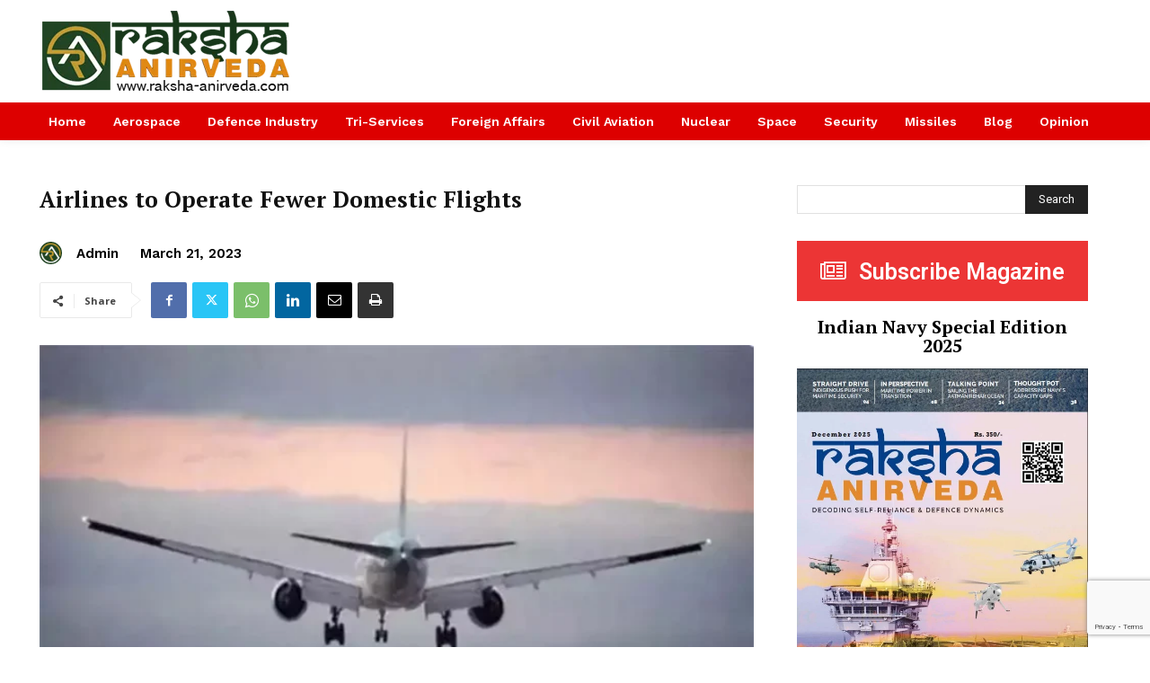

--- FILE ---
content_type: text/html; charset=utf-8
request_url: https://www.google.com/recaptcha/api2/anchor?ar=1&k=6LfmYbYUAAAAAMUPS3Jzs5AMKtAlM5kzMAcL4iZs&co=aHR0cHM6Ly9yYWtzaGEtYW5pcnZlZGEuY29tOjQ0Mw..&hl=en&v=PoyoqOPhxBO7pBk68S4YbpHZ&size=invisible&anchor-ms=20000&execute-ms=30000&cb=k9q4ugdqjha3
body_size: 48884
content:
<!DOCTYPE HTML><html dir="ltr" lang="en"><head><meta http-equiv="Content-Type" content="text/html; charset=UTF-8">
<meta http-equiv="X-UA-Compatible" content="IE=edge">
<title>reCAPTCHA</title>
<style type="text/css">
/* cyrillic-ext */
@font-face {
  font-family: 'Roboto';
  font-style: normal;
  font-weight: 400;
  font-stretch: 100%;
  src: url(//fonts.gstatic.com/s/roboto/v48/KFO7CnqEu92Fr1ME7kSn66aGLdTylUAMa3GUBHMdazTgWw.woff2) format('woff2');
  unicode-range: U+0460-052F, U+1C80-1C8A, U+20B4, U+2DE0-2DFF, U+A640-A69F, U+FE2E-FE2F;
}
/* cyrillic */
@font-face {
  font-family: 'Roboto';
  font-style: normal;
  font-weight: 400;
  font-stretch: 100%;
  src: url(//fonts.gstatic.com/s/roboto/v48/KFO7CnqEu92Fr1ME7kSn66aGLdTylUAMa3iUBHMdazTgWw.woff2) format('woff2');
  unicode-range: U+0301, U+0400-045F, U+0490-0491, U+04B0-04B1, U+2116;
}
/* greek-ext */
@font-face {
  font-family: 'Roboto';
  font-style: normal;
  font-weight: 400;
  font-stretch: 100%;
  src: url(//fonts.gstatic.com/s/roboto/v48/KFO7CnqEu92Fr1ME7kSn66aGLdTylUAMa3CUBHMdazTgWw.woff2) format('woff2');
  unicode-range: U+1F00-1FFF;
}
/* greek */
@font-face {
  font-family: 'Roboto';
  font-style: normal;
  font-weight: 400;
  font-stretch: 100%;
  src: url(//fonts.gstatic.com/s/roboto/v48/KFO7CnqEu92Fr1ME7kSn66aGLdTylUAMa3-UBHMdazTgWw.woff2) format('woff2');
  unicode-range: U+0370-0377, U+037A-037F, U+0384-038A, U+038C, U+038E-03A1, U+03A3-03FF;
}
/* math */
@font-face {
  font-family: 'Roboto';
  font-style: normal;
  font-weight: 400;
  font-stretch: 100%;
  src: url(//fonts.gstatic.com/s/roboto/v48/KFO7CnqEu92Fr1ME7kSn66aGLdTylUAMawCUBHMdazTgWw.woff2) format('woff2');
  unicode-range: U+0302-0303, U+0305, U+0307-0308, U+0310, U+0312, U+0315, U+031A, U+0326-0327, U+032C, U+032F-0330, U+0332-0333, U+0338, U+033A, U+0346, U+034D, U+0391-03A1, U+03A3-03A9, U+03B1-03C9, U+03D1, U+03D5-03D6, U+03F0-03F1, U+03F4-03F5, U+2016-2017, U+2034-2038, U+203C, U+2040, U+2043, U+2047, U+2050, U+2057, U+205F, U+2070-2071, U+2074-208E, U+2090-209C, U+20D0-20DC, U+20E1, U+20E5-20EF, U+2100-2112, U+2114-2115, U+2117-2121, U+2123-214F, U+2190, U+2192, U+2194-21AE, U+21B0-21E5, U+21F1-21F2, U+21F4-2211, U+2213-2214, U+2216-22FF, U+2308-230B, U+2310, U+2319, U+231C-2321, U+2336-237A, U+237C, U+2395, U+239B-23B7, U+23D0, U+23DC-23E1, U+2474-2475, U+25AF, U+25B3, U+25B7, U+25BD, U+25C1, U+25CA, U+25CC, U+25FB, U+266D-266F, U+27C0-27FF, U+2900-2AFF, U+2B0E-2B11, U+2B30-2B4C, U+2BFE, U+3030, U+FF5B, U+FF5D, U+1D400-1D7FF, U+1EE00-1EEFF;
}
/* symbols */
@font-face {
  font-family: 'Roboto';
  font-style: normal;
  font-weight: 400;
  font-stretch: 100%;
  src: url(//fonts.gstatic.com/s/roboto/v48/KFO7CnqEu92Fr1ME7kSn66aGLdTylUAMaxKUBHMdazTgWw.woff2) format('woff2');
  unicode-range: U+0001-000C, U+000E-001F, U+007F-009F, U+20DD-20E0, U+20E2-20E4, U+2150-218F, U+2190, U+2192, U+2194-2199, U+21AF, U+21E6-21F0, U+21F3, U+2218-2219, U+2299, U+22C4-22C6, U+2300-243F, U+2440-244A, U+2460-24FF, U+25A0-27BF, U+2800-28FF, U+2921-2922, U+2981, U+29BF, U+29EB, U+2B00-2BFF, U+4DC0-4DFF, U+FFF9-FFFB, U+10140-1018E, U+10190-1019C, U+101A0, U+101D0-101FD, U+102E0-102FB, U+10E60-10E7E, U+1D2C0-1D2D3, U+1D2E0-1D37F, U+1F000-1F0FF, U+1F100-1F1AD, U+1F1E6-1F1FF, U+1F30D-1F30F, U+1F315, U+1F31C, U+1F31E, U+1F320-1F32C, U+1F336, U+1F378, U+1F37D, U+1F382, U+1F393-1F39F, U+1F3A7-1F3A8, U+1F3AC-1F3AF, U+1F3C2, U+1F3C4-1F3C6, U+1F3CA-1F3CE, U+1F3D4-1F3E0, U+1F3ED, U+1F3F1-1F3F3, U+1F3F5-1F3F7, U+1F408, U+1F415, U+1F41F, U+1F426, U+1F43F, U+1F441-1F442, U+1F444, U+1F446-1F449, U+1F44C-1F44E, U+1F453, U+1F46A, U+1F47D, U+1F4A3, U+1F4B0, U+1F4B3, U+1F4B9, U+1F4BB, U+1F4BF, U+1F4C8-1F4CB, U+1F4D6, U+1F4DA, U+1F4DF, U+1F4E3-1F4E6, U+1F4EA-1F4ED, U+1F4F7, U+1F4F9-1F4FB, U+1F4FD-1F4FE, U+1F503, U+1F507-1F50B, U+1F50D, U+1F512-1F513, U+1F53E-1F54A, U+1F54F-1F5FA, U+1F610, U+1F650-1F67F, U+1F687, U+1F68D, U+1F691, U+1F694, U+1F698, U+1F6AD, U+1F6B2, U+1F6B9-1F6BA, U+1F6BC, U+1F6C6-1F6CF, U+1F6D3-1F6D7, U+1F6E0-1F6EA, U+1F6F0-1F6F3, U+1F6F7-1F6FC, U+1F700-1F7FF, U+1F800-1F80B, U+1F810-1F847, U+1F850-1F859, U+1F860-1F887, U+1F890-1F8AD, U+1F8B0-1F8BB, U+1F8C0-1F8C1, U+1F900-1F90B, U+1F93B, U+1F946, U+1F984, U+1F996, U+1F9E9, U+1FA00-1FA6F, U+1FA70-1FA7C, U+1FA80-1FA89, U+1FA8F-1FAC6, U+1FACE-1FADC, U+1FADF-1FAE9, U+1FAF0-1FAF8, U+1FB00-1FBFF;
}
/* vietnamese */
@font-face {
  font-family: 'Roboto';
  font-style: normal;
  font-weight: 400;
  font-stretch: 100%;
  src: url(//fonts.gstatic.com/s/roboto/v48/KFO7CnqEu92Fr1ME7kSn66aGLdTylUAMa3OUBHMdazTgWw.woff2) format('woff2');
  unicode-range: U+0102-0103, U+0110-0111, U+0128-0129, U+0168-0169, U+01A0-01A1, U+01AF-01B0, U+0300-0301, U+0303-0304, U+0308-0309, U+0323, U+0329, U+1EA0-1EF9, U+20AB;
}
/* latin-ext */
@font-face {
  font-family: 'Roboto';
  font-style: normal;
  font-weight: 400;
  font-stretch: 100%;
  src: url(//fonts.gstatic.com/s/roboto/v48/KFO7CnqEu92Fr1ME7kSn66aGLdTylUAMa3KUBHMdazTgWw.woff2) format('woff2');
  unicode-range: U+0100-02BA, U+02BD-02C5, U+02C7-02CC, U+02CE-02D7, U+02DD-02FF, U+0304, U+0308, U+0329, U+1D00-1DBF, U+1E00-1E9F, U+1EF2-1EFF, U+2020, U+20A0-20AB, U+20AD-20C0, U+2113, U+2C60-2C7F, U+A720-A7FF;
}
/* latin */
@font-face {
  font-family: 'Roboto';
  font-style: normal;
  font-weight: 400;
  font-stretch: 100%;
  src: url(//fonts.gstatic.com/s/roboto/v48/KFO7CnqEu92Fr1ME7kSn66aGLdTylUAMa3yUBHMdazQ.woff2) format('woff2');
  unicode-range: U+0000-00FF, U+0131, U+0152-0153, U+02BB-02BC, U+02C6, U+02DA, U+02DC, U+0304, U+0308, U+0329, U+2000-206F, U+20AC, U+2122, U+2191, U+2193, U+2212, U+2215, U+FEFF, U+FFFD;
}
/* cyrillic-ext */
@font-face {
  font-family: 'Roboto';
  font-style: normal;
  font-weight: 500;
  font-stretch: 100%;
  src: url(//fonts.gstatic.com/s/roboto/v48/KFO7CnqEu92Fr1ME7kSn66aGLdTylUAMa3GUBHMdazTgWw.woff2) format('woff2');
  unicode-range: U+0460-052F, U+1C80-1C8A, U+20B4, U+2DE0-2DFF, U+A640-A69F, U+FE2E-FE2F;
}
/* cyrillic */
@font-face {
  font-family: 'Roboto';
  font-style: normal;
  font-weight: 500;
  font-stretch: 100%;
  src: url(//fonts.gstatic.com/s/roboto/v48/KFO7CnqEu92Fr1ME7kSn66aGLdTylUAMa3iUBHMdazTgWw.woff2) format('woff2');
  unicode-range: U+0301, U+0400-045F, U+0490-0491, U+04B0-04B1, U+2116;
}
/* greek-ext */
@font-face {
  font-family: 'Roboto';
  font-style: normal;
  font-weight: 500;
  font-stretch: 100%;
  src: url(//fonts.gstatic.com/s/roboto/v48/KFO7CnqEu92Fr1ME7kSn66aGLdTylUAMa3CUBHMdazTgWw.woff2) format('woff2');
  unicode-range: U+1F00-1FFF;
}
/* greek */
@font-face {
  font-family: 'Roboto';
  font-style: normal;
  font-weight: 500;
  font-stretch: 100%;
  src: url(//fonts.gstatic.com/s/roboto/v48/KFO7CnqEu92Fr1ME7kSn66aGLdTylUAMa3-UBHMdazTgWw.woff2) format('woff2');
  unicode-range: U+0370-0377, U+037A-037F, U+0384-038A, U+038C, U+038E-03A1, U+03A3-03FF;
}
/* math */
@font-face {
  font-family: 'Roboto';
  font-style: normal;
  font-weight: 500;
  font-stretch: 100%;
  src: url(//fonts.gstatic.com/s/roboto/v48/KFO7CnqEu92Fr1ME7kSn66aGLdTylUAMawCUBHMdazTgWw.woff2) format('woff2');
  unicode-range: U+0302-0303, U+0305, U+0307-0308, U+0310, U+0312, U+0315, U+031A, U+0326-0327, U+032C, U+032F-0330, U+0332-0333, U+0338, U+033A, U+0346, U+034D, U+0391-03A1, U+03A3-03A9, U+03B1-03C9, U+03D1, U+03D5-03D6, U+03F0-03F1, U+03F4-03F5, U+2016-2017, U+2034-2038, U+203C, U+2040, U+2043, U+2047, U+2050, U+2057, U+205F, U+2070-2071, U+2074-208E, U+2090-209C, U+20D0-20DC, U+20E1, U+20E5-20EF, U+2100-2112, U+2114-2115, U+2117-2121, U+2123-214F, U+2190, U+2192, U+2194-21AE, U+21B0-21E5, U+21F1-21F2, U+21F4-2211, U+2213-2214, U+2216-22FF, U+2308-230B, U+2310, U+2319, U+231C-2321, U+2336-237A, U+237C, U+2395, U+239B-23B7, U+23D0, U+23DC-23E1, U+2474-2475, U+25AF, U+25B3, U+25B7, U+25BD, U+25C1, U+25CA, U+25CC, U+25FB, U+266D-266F, U+27C0-27FF, U+2900-2AFF, U+2B0E-2B11, U+2B30-2B4C, U+2BFE, U+3030, U+FF5B, U+FF5D, U+1D400-1D7FF, U+1EE00-1EEFF;
}
/* symbols */
@font-face {
  font-family: 'Roboto';
  font-style: normal;
  font-weight: 500;
  font-stretch: 100%;
  src: url(//fonts.gstatic.com/s/roboto/v48/KFO7CnqEu92Fr1ME7kSn66aGLdTylUAMaxKUBHMdazTgWw.woff2) format('woff2');
  unicode-range: U+0001-000C, U+000E-001F, U+007F-009F, U+20DD-20E0, U+20E2-20E4, U+2150-218F, U+2190, U+2192, U+2194-2199, U+21AF, U+21E6-21F0, U+21F3, U+2218-2219, U+2299, U+22C4-22C6, U+2300-243F, U+2440-244A, U+2460-24FF, U+25A0-27BF, U+2800-28FF, U+2921-2922, U+2981, U+29BF, U+29EB, U+2B00-2BFF, U+4DC0-4DFF, U+FFF9-FFFB, U+10140-1018E, U+10190-1019C, U+101A0, U+101D0-101FD, U+102E0-102FB, U+10E60-10E7E, U+1D2C0-1D2D3, U+1D2E0-1D37F, U+1F000-1F0FF, U+1F100-1F1AD, U+1F1E6-1F1FF, U+1F30D-1F30F, U+1F315, U+1F31C, U+1F31E, U+1F320-1F32C, U+1F336, U+1F378, U+1F37D, U+1F382, U+1F393-1F39F, U+1F3A7-1F3A8, U+1F3AC-1F3AF, U+1F3C2, U+1F3C4-1F3C6, U+1F3CA-1F3CE, U+1F3D4-1F3E0, U+1F3ED, U+1F3F1-1F3F3, U+1F3F5-1F3F7, U+1F408, U+1F415, U+1F41F, U+1F426, U+1F43F, U+1F441-1F442, U+1F444, U+1F446-1F449, U+1F44C-1F44E, U+1F453, U+1F46A, U+1F47D, U+1F4A3, U+1F4B0, U+1F4B3, U+1F4B9, U+1F4BB, U+1F4BF, U+1F4C8-1F4CB, U+1F4D6, U+1F4DA, U+1F4DF, U+1F4E3-1F4E6, U+1F4EA-1F4ED, U+1F4F7, U+1F4F9-1F4FB, U+1F4FD-1F4FE, U+1F503, U+1F507-1F50B, U+1F50D, U+1F512-1F513, U+1F53E-1F54A, U+1F54F-1F5FA, U+1F610, U+1F650-1F67F, U+1F687, U+1F68D, U+1F691, U+1F694, U+1F698, U+1F6AD, U+1F6B2, U+1F6B9-1F6BA, U+1F6BC, U+1F6C6-1F6CF, U+1F6D3-1F6D7, U+1F6E0-1F6EA, U+1F6F0-1F6F3, U+1F6F7-1F6FC, U+1F700-1F7FF, U+1F800-1F80B, U+1F810-1F847, U+1F850-1F859, U+1F860-1F887, U+1F890-1F8AD, U+1F8B0-1F8BB, U+1F8C0-1F8C1, U+1F900-1F90B, U+1F93B, U+1F946, U+1F984, U+1F996, U+1F9E9, U+1FA00-1FA6F, U+1FA70-1FA7C, U+1FA80-1FA89, U+1FA8F-1FAC6, U+1FACE-1FADC, U+1FADF-1FAE9, U+1FAF0-1FAF8, U+1FB00-1FBFF;
}
/* vietnamese */
@font-face {
  font-family: 'Roboto';
  font-style: normal;
  font-weight: 500;
  font-stretch: 100%;
  src: url(//fonts.gstatic.com/s/roboto/v48/KFO7CnqEu92Fr1ME7kSn66aGLdTylUAMa3OUBHMdazTgWw.woff2) format('woff2');
  unicode-range: U+0102-0103, U+0110-0111, U+0128-0129, U+0168-0169, U+01A0-01A1, U+01AF-01B0, U+0300-0301, U+0303-0304, U+0308-0309, U+0323, U+0329, U+1EA0-1EF9, U+20AB;
}
/* latin-ext */
@font-face {
  font-family: 'Roboto';
  font-style: normal;
  font-weight: 500;
  font-stretch: 100%;
  src: url(//fonts.gstatic.com/s/roboto/v48/KFO7CnqEu92Fr1ME7kSn66aGLdTylUAMa3KUBHMdazTgWw.woff2) format('woff2');
  unicode-range: U+0100-02BA, U+02BD-02C5, U+02C7-02CC, U+02CE-02D7, U+02DD-02FF, U+0304, U+0308, U+0329, U+1D00-1DBF, U+1E00-1E9F, U+1EF2-1EFF, U+2020, U+20A0-20AB, U+20AD-20C0, U+2113, U+2C60-2C7F, U+A720-A7FF;
}
/* latin */
@font-face {
  font-family: 'Roboto';
  font-style: normal;
  font-weight: 500;
  font-stretch: 100%;
  src: url(//fonts.gstatic.com/s/roboto/v48/KFO7CnqEu92Fr1ME7kSn66aGLdTylUAMa3yUBHMdazQ.woff2) format('woff2');
  unicode-range: U+0000-00FF, U+0131, U+0152-0153, U+02BB-02BC, U+02C6, U+02DA, U+02DC, U+0304, U+0308, U+0329, U+2000-206F, U+20AC, U+2122, U+2191, U+2193, U+2212, U+2215, U+FEFF, U+FFFD;
}
/* cyrillic-ext */
@font-face {
  font-family: 'Roboto';
  font-style: normal;
  font-weight: 900;
  font-stretch: 100%;
  src: url(//fonts.gstatic.com/s/roboto/v48/KFO7CnqEu92Fr1ME7kSn66aGLdTylUAMa3GUBHMdazTgWw.woff2) format('woff2');
  unicode-range: U+0460-052F, U+1C80-1C8A, U+20B4, U+2DE0-2DFF, U+A640-A69F, U+FE2E-FE2F;
}
/* cyrillic */
@font-face {
  font-family: 'Roboto';
  font-style: normal;
  font-weight: 900;
  font-stretch: 100%;
  src: url(//fonts.gstatic.com/s/roboto/v48/KFO7CnqEu92Fr1ME7kSn66aGLdTylUAMa3iUBHMdazTgWw.woff2) format('woff2');
  unicode-range: U+0301, U+0400-045F, U+0490-0491, U+04B0-04B1, U+2116;
}
/* greek-ext */
@font-face {
  font-family: 'Roboto';
  font-style: normal;
  font-weight: 900;
  font-stretch: 100%;
  src: url(//fonts.gstatic.com/s/roboto/v48/KFO7CnqEu92Fr1ME7kSn66aGLdTylUAMa3CUBHMdazTgWw.woff2) format('woff2');
  unicode-range: U+1F00-1FFF;
}
/* greek */
@font-face {
  font-family: 'Roboto';
  font-style: normal;
  font-weight: 900;
  font-stretch: 100%;
  src: url(//fonts.gstatic.com/s/roboto/v48/KFO7CnqEu92Fr1ME7kSn66aGLdTylUAMa3-UBHMdazTgWw.woff2) format('woff2');
  unicode-range: U+0370-0377, U+037A-037F, U+0384-038A, U+038C, U+038E-03A1, U+03A3-03FF;
}
/* math */
@font-face {
  font-family: 'Roboto';
  font-style: normal;
  font-weight: 900;
  font-stretch: 100%;
  src: url(//fonts.gstatic.com/s/roboto/v48/KFO7CnqEu92Fr1ME7kSn66aGLdTylUAMawCUBHMdazTgWw.woff2) format('woff2');
  unicode-range: U+0302-0303, U+0305, U+0307-0308, U+0310, U+0312, U+0315, U+031A, U+0326-0327, U+032C, U+032F-0330, U+0332-0333, U+0338, U+033A, U+0346, U+034D, U+0391-03A1, U+03A3-03A9, U+03B1-03C9, U+03D1, U+03D5-03D6, U+03F0-03F1, U+03F4-03F5, U+2016-2017, U+2034-2038, U+203C, U+2040, U+2043, U+2047, U+2050, U+2057, U+205F, U+2070-2071, U+2074-208E, U+2090-209C, U+20D0-20DC, U+20E1, U+20E5-20EF, U+2100-2112, U+2114-2115, U+2117-2121, U+2123-214F, U+2190, U+2192, U+2194-21AE, U+21B0-21E5, U+21F1-21F2, U+21F4-2211, U+2213-2214, U+2216-22FF, U+2308-230B, U+2310, U+2319, U+231C-2321, U+2336-237A, U+237C, U+2395, U+239B-23B7, U+23D0, U+23DC-23E1, U+2474-2475, U+25AF, U+25B3, U+25B7, U+25BD, U+25C1, U+25CA, U+25CC, U+25FB, U+266D-266F, U+27C0-27FF, U+2900-2AFF, U+2B0E-2B11, U+2B30-2B4C, U+2BFE, U+3030, U+FF5B, U+FF5D, U+1D400-1D7FF, U+1EE00-1EEFF;
}
/* symbols */
@font-face {
  font-family: 'Roboto';
  font-style: normal;
  font-weight: 900;
  font-stretch: 100%;
  src: url(//fonts.gstatic.com/s/roboto/v48/KFO7CnqEu92Fr1ME7kSn66aGLdTylUAMaxKUBHMdazTgWw.woff2) format('woff2');
  unicode-range: U+0001-000C, U+000E-001F, U+007F-009F, U+20DD-20E0, U+20E2-20E4, U+2150-218F, U+2190, U+2192, U+2194-2199, U+21AF, U+21E6-21F0, U+21F3, U+2218-2219, U+2299, U+22C4-22C6, U+2300-243F, U+2440-244A, U+2460-24FF, U+25A0-27BF, U+2800-28FF, U+2921-2922, U+2981, U+29BF, U+29EB, U+2B00-2BFF, U+4DC0-4DFF, U+FFF9-FFFB, U+10140-1018E, U+10190-1019C, U+101A0, U+101D0-101FD, U+102E0-102FB, U+10E60-10E7E, U+1D2C0-1D2D3, U+1D2E0-1D37F, U+1F000-1F0FF, U+1F100-1F1AD, U+1F1E6-1F1FF, U+1F30D-1F30F, U+1F315, U+1F31C, U+1F31E, U+1F320-1F32C, U+1F336, U+1F378, U+1F37D, U+1F382, U+1F393-1F39F, U+1F3A7-1F3A8, U+1F3AC-1F3AF, U+1F3C2, U+1F3C4-1F3C6, U+1F3CA-1F3CE, U+1F3D4-1F3E0, U+1F3ED, U+1F3F1-1F3F3, U+1F3F5-1F3F7, U+1F408, U+1F415, U+1F41F, U+1F426, U+1F43F, U+1F441-1F442, U+1F444, U+1F446-1F449, U+1F44C-1F44E, U+1F453, U+1F46A, U+1F47D, U+1F4A3, U+1F4B0, U+1F4B3, U+1F4B9, U+1F4BB, U+1F4BF, U+1F4C8-1F4CB, U+1F4D6, U+1F4DA, U+1F4DF, U+1F4E3-1F4E6, U+1F4EA-1F4ED, U+1F4F7, U+1F4F9-1F4FB, U+1F4FD-1F4FE, U+1F503, U+1F507-1F50B, U+1F50D, U+1F512-1F513, U+1F53E-1F54A, U+1F54F-1F5FA, U+1F610, U+1F650-1F67F, U+1F687, U+1F68D, U+1F691, U+1F694, U+1F698, U+1F6AD, U+1F6B2, U+1F6B9-1F6BA, U+1F6BC, U+1F6C6-1F6CF, U+1F6D3-1F6D7, U+1F6E0-1F6EA, U+1F6F0-1F6F3, U+1F6F7-1F6FC, U+1F700-1F7FF, U+1F800-1F80B, U+1F810-1F847, U+1F850-1F859, U+1F860-1F887, U+1F890-1F8AD, U+1F8B0-1F8BB, U+1F8C0-1F8C1, U+1F900-1F90B, U+1F93B, U+1F946, U+1F984, U+1F996, U+1F9E9, U+1FA00-1FA6F, U+1FA70-1FA7C, U+1FA80-1FA89, U+1FA8F-1FAC6, U+1FACE-1FADC, U+1FADF-1FAE9, U+1FAF0-1FAF8, U+1FB00-1FBFF;
}
/* vietnamese */
@font-face {
  font-family: 'Roboto';
  font-style: normal;
  font-weight: 900;
  font-stretch: 100%;
  src: url(//fonts.gstatic.com/s/roboto/v48/KFO7CnqEu92Fr1ME7kSn66aGLdTylUAMa3OUBHMdazTgWw.woff2) format('woff2');
  unicode-range: U+0102-0103, U+0110-0111, U+0128-0129, U+0168-0169, U+01A0-01A1, U+01AF-01B0, U+0300-0301, U+0303-0304, U+0308-0309, U+0323, U+0329, U+1EA0-1EF9, U+20AB;
}
/* latin-ext */
@font-face {
  font-family: 'Roboto';
  font-style: normal;
  font-weight: 900;
  font-stretch: 100%;
  src: url(//fonts.gstatic.com/s/roboto/v48/KFO7CnqEu92Fr1ME7kSn66aGLdTylUAMa3KUBHMdazTgWw.woff2) format('woff2');
  unicode-range: U+0100-02BA, U+02BD-02C5, U+02C7-02CC, U+02CE-02D7, U+02DD-02FF, U+0304, U+0308, U+0329, U+1D00-1DBF, U+1E00-1E9F, U+1EF2-1EFF, U+2020, U+20A0-20AB, U+20AD-20C0, U+2113, U+2C60-2C7F, U+A720-A7FF;
}
/* latin */
@font-face {
  font-family: 'Roboto';
  font-style: normal;
  font-weight: 900;
  font-stretch: 100%;
  src: url(//fonts.gstatic.com/s/roboto/v48/KFO7CnqEu92Fr1ME7kSn66aGLdTylUAMa3yUBHMdazQ.woff2) format('woff2');
  unicode-range: U+0000-00FF, U+0131, U+0152-0153, U+02BB-02BC, U+02C6, U+02DA, U+02DC, U+0304, U+0308, U+0329, U+2000-206F, U+20AC, U+2122, U+2191, U+2193, U+2212, U+2215, U+FEFF, U+FFFD;
}

</style>
<link rel="stylesheet" type="text/css" href="https://www.gstatic.com/recaptcha/releases/PoyoqOPhxBO7pBk68S4YbpHZ/styles__ltr.css">
<script nonce="g2MWml_dh9NRrA3iRFxJuw" type="text/javascript">window['__recaptcha_api'] = 'https://www.google.com/recaptcha/api2/';</script>
<script type="text/javascript" src="https://www.gstatic.com/recaptcha/releases/PoyoqOPhxBO7pBk68S4YbpHZ/recaptcha__en.js" nonce="g2MWml_dh9NRrA3iRFxJuw">
      
    </script></head>
<body><div id="rc-anchor-alert" class="rc-anchor-alert"></div>
<input type="hidden" id="recaptcha-token" value="[base64]">
<script type="text/javascript" nonce="g2MWml_dh9NRrA3iRFxJuw">
      recaptcha.anchor.Main.init("[\x22ainput\x22,[\x22bgdata\x22,\x22\x22,\[base64]/[base64]/bmV3IFpbdF0obVswXSk6Sz09Mj9uZXcgWlt0XShtWzBdLG1bMV0pOks9PTM/bmV3IFpbdF0obVswXSxtWzFdLG1bMl0pOks9PTQ/[base64]/[base64]/[base64]/[base64]/[base64]/[base64]/[base64]/[base64]/[base64]/[base64]/[base64]/[base64]/[base64]/[base64]\\u003d\\u003d\x22,\[base64]\\u003d\\u003d\x22,\x22fl5tEwxoGUcvw5PChy8bw7LDj2/DpsOGwp8Sw63CpW4fKy3DuE8zF1PDiAsPw4oPDxnCpcOdwr3CjyxYw5Jlw6DDl8KiwqnCt3HCkcOIwroPwoDCj8O9aMKXEA0Aw7MxBcKzX8K/Xi54SsKkwp/ClT3Dmlpxw5pRI8Kmw63Dn8OSw5hDWMOnw5/Ck0LCnn8EQ2Qjw4tnAkbCvsK9w7FpCChIWksdwptHw4wAAcKRDC9Vwpwow7tifBDDvMOxwpV/w4TDjnpOXsOrWW1/SsOsw7/DvsOuG8KdGcOzecKaw60bNlxOwoJAC3HCnSjCl8Khw64Nwo0qwqseIU7CpsKrZxYzwpvDmsKCwokTwr3DjsOHw5tXbQ4dw5gCw5LClMKXasOBwp5bccK8w59bOcOIw7xgLj3CpW/Cuy7CosK4S8O5w7LDqyx2w64Xw40+wrF4w61Mw75mwqUHwpHCuwDCghrCigDCjmdIwotxYcKwwoJkFihdERISw5NtwpUPwrHCn0ZqcsK0fsK0Q8OXw5rDsWRPMMOiwrvCtsKZw7DCi8K9w6rDuWFQwrgVDgbCtcK/[base64]/ChmllYsKNwqHCtcOjETpgCMOsw75Ywp3CnsKZBV7Cu3rCqsKgw6FTw5jDn8KJYcKtIQ/DvMO8DEPCr8OLwq/[base64]/A0clwozDhsO5FsOpZjwsw5HCu2/CsHhCKcKTbylDwrzCk8Kbw67Do0RrwpE9wrbDrHTCoTHCscOCwqTCuR1MdcKAw7/CvibCpjEKw4l7wrnDu8OMID9Gw6g8wobCqcOuw45MDEDDqMOJLsOPEcKdNXQUdSo6CcOCwqwYKivDksKYdcKzUMKAwo7DlcO8woJLHcKqEMKUJ2dnTsKkGMKJAMKKw7U/KcOXwpLDucO1I33DoGTDrMKxCsKAwpYyw4DDrsOQw5zCvMKMCWnDjMO3AG3DqcKQw7LCocK2YFTCmsKDf8K5woUowpfCqcKHeQTCoU1OUsKvwrbCiDrClUt1TlTDj8O8S2XCjirClsOlE3MKDVXDjSrCocKmVS7Dm3zDhcOWcsO/[base64]/[base64]/CmgjDsALCkCtFw7Ybw7TDmsOlwrvDncOVQsKLw57DpcOLwpfDjX5USjnCu8KlSsOjwrxQUVBcw55hI2HDpsOrw5bDlsO+JnLCphTDpHfCoMOewqguXg/Dt8Ovw4p1w7bDoWYWAsKNw6EwLzXDkVBrwpnChsOtIsKiRcK/[base64]/ccOuBBR4ScOoVynCoD4qwo18YMKic2TCkW3CgsKxGsO9w4PCqmXDqA3Dghh1GsOUw4vCpWkDRBnCvMO3LcKDw48xw6tjw5nCtsKPNlQ+CU9YHMKkeMOgCsOGScOEUhN8Njs3wqJaIsOZQcKVfsKjwp3DncKwwqIiwofChUthw546wobCi8Obe8ORThs/woTCsxUCZxIYYwIOw4ZAZMOaw6vDshHDoX3CnWoNKcOpBcKBw4LDv8KxcDzDpMK4fCbDp8O/GsOtDgA9F8OTwpfDoMKVwpzCoDrDn8OEEsONw4bCtMKubcKsHMKywq9yHHUUw6jCoF/CqcOvHU7Dj3LChmcVw6LDjS5DAsOewpXChUvCiDxOw6UZwozCiWvCswzDuGnDrMKQK8OKw4xMVcOIOVfDicO9w4vDrlQbBcOSwqLDg1/Cj39iYcKDSl7DgcKUNirCvDLDmMKSOsOIwolHPw3CtBbCpBkBw6TDrUDCksOGwoIRNxZBXCRoDRsRFMOew5UfU0PDpcOow63DrMOjw6/[base64]/KH8AwrZnUcKjXsOZNWBrH8OLDxnDqnnCjzgGHCMff8Kcw73Dr2Msw7sqJnAuwoVXTVvCviXCscOXUnNxRMOtWsOtwq0/wqLCucKJd0BKwp/Cmg1GwpAYH8OaeDchawh5AcKuw4bDuMOPwoTCkMO/w4Zbwp1UQRXDpsK+eEXCjSkfwrxhUcKAworCn8Kfw5jDs8KvwpIKwq5cw4fDpMKqdMK6wrrDnQ9XWk7DncOlw5pUwopkwrY9wpnCjhMqYSFFA2JNZcO/[base64]/CvXzDg2s9IXhVTcK/[base64]/DuMOyAGDDjV/DvcOKa8Kgw6JxwqDCrcKbwoBcw4tYej0Qw5bCk8OXPsKWw41dw5DDiHfClUrCncOow7PDgMONeMKewro2wp3CncOFwqZrwrHDpQTDojPCqEZIwrHCjEzCiDwodMKIR8K/[base64]/DnjPDmk9iwrYpacO7wrIWw6ByR2vCn8KMCcK4wrLClQnCjx5Cw6/Ct3XCukvDucOzw4bCtxwoUUvDrcO1wqN2wrh8LMK4bBbCsMKsw7fDnQ0mXWzDucOlwq0vOFnCh8Ocwotlw5LDtcOWelp7fMK8w5FpwoPDg8OlP8KBw7rCpcOJw7dFUk9rwrrCkA7CpsKawrHCrcKDFsOKwo3Cki1xwprCg3Mewr/CvVUqw6spwprDh1kQwpw8w7vCosOoVxLDo0jCogXCiAtHwqDDjEjCvQHCtHjDpMOvw4vCqAUMNcO4w4zCmAlOw7XDozXCmn7CqMKUWsOYUU/[base64]/DiVLDpWURMVVhwpHDrVPDnSnCrsKVAVHDnsK5QyDDvcKDEG5YKjoyWXxAfhHDphZXwr9YwpYKHsOAd8K0wqLDijtrHsOxQkfCkcKqwo7CpMOswpDDscOmw4rDkyLCr8KmDsKxwoNmw6nDnGXDumXDhWldw7sQSsKmT2jDqsOyw4RXWcO4A3jCllJEw5/DtMOodcKDwrp9CsOcwrIBcMOsw69hFcKmGMOpRDZcw5HDuzzDqcKTc8KHw6TDv8OJwoZIwp7CrWDCj8Kzw4HDg3fCpcKKwo9nwpvDgwxhwr91OlbCoMKQwqPDvHA3P8OAHcO1CgAnOEbDgcOGwr/Cu8KNw69lwqHCgMKJVgIlwrPClHvCgcKDw6p8K8KiwpXDnsKgNyLDi8KCUzbCrz8gwqvDjH4DwpFwwp9xw4kYw4fCnMKXFcKDw7pwNBE8fcO/[base64]/DgcK8JnUjwqAgw5ANw5TDlndZw4/Dp8KDwrUkRcOowq3DrUUbwoJmFWbCtHZcw4RIHUBcUXrCvARBAxlQwpJxwrBPw6DCg8Ogw5LDp1fDmBFbw4rCsUxkfTDCtsO+fz0xw5diHy7Do8Kgw5XDql/[base64]/[base64]/CnE4/woQ+w7F+wqXCosOXw41DCFFyenRxDUDCpTvCuMOgw7M4w7hPWsKbwqRlRmMEw7EDw4LDmcKzwpdrAlrDisKtA8OvMcKjw7zCrMKsGFnDhX4wNsK5JMOJwoDCglopMAR4GMOje8OzAMKKwqd0wqnDlMKpCSXDmsKnwphIw5Y/[base64]/CRvDiMOYZcOVIMO9w73Dt8K/[base64]/csOkwoXDmmEDNiXCtsKXw7jCn8KuJDd7TDgWXcKhwo/ChcKGwqPDgFLDoBDCmcKCw4vDnQs0HsOqOMOIVHQITsOgwqYgw4EWTXfDmsOLRiFPHMK4wrDClCVvw61LO384GV3CsmLChsO/w4jDp8K3MwjDisKIw5PDh8K3EQxFNhnCssOLdAfCgQQWwrJew6xASGjDlMOCw6h8MkFGBMKvw7htLsOrwplHaFgmGzTDhAQsccOVw7ZEwqLCvyTCoMORw486SsKYYSV8aW5/wr3DnMOzBcKVw4PDg2RmD2zDnFkYwrYzw7rCsV8dSxZow5zDt3o+KHcdMcKgBsOxw4lmw6zCgz/Co0RDw4rDrw0Fw7PDgjkiO8OxwoV8wpTCnsOGwp3CtsORM8Oww5TCjFsFwo5Hw6A8AMKdLcKBwp01a8OCwoU4wpIMRcOOw5AhGDbCjMKKwrQqwpgSQ8KgPcO0wp7CiMO+YSNlVA/CuxjCuwrCjMK8fsOBwpDCrMODNFEYWT/CjgQUJ2Z/PMKyw74awpU/Q0w0GMOEw5wwBsO1w4xuXMOmwoMsw6vDnXzCuDprSMKHwpDDpsOjwpLDicOYwr3DnMOBw67DnMK/[base64]/[base64]/CvAPDmcKSEcKdKVcjTllROlnCqsKXw4kMwpd6GC08w7nCjcK6w4/Dt8Kuw7HCpwMAH8OgEQbDpghrw53CvcOfVsKHwpPDohTCi8KpwoFjW8KdwonDsMO7QRUNd8Ksw6zCvncqSG5Jw67Dp8K+w4oQfz/ClcO1w5TCvsKVwqDChDNZw5how6zDuBDCqcK7QH0SeXclw7UeIMKHw5RwZWnDo8KLw5nDrVE+LMKaJ8Kdw5l+w6h2WcOLF0TCmBgtZcOow7oPwosRYCZ9wroCbA7Ct2nDpsOBw4NBKMO6cl/DhsKxw5XDuR3Cu8O8w7rDuMOuAcOdAkfCpsKPwqfCgj8pSnjDs0zDriDDscKaZlhRccKmMsObHHc7JB8qw7FZRVTCnkxfCH5fA8OzRinCvcKEwoLDjAhHDcOfYzTCvhbDtMOpImR5wqRrO1XCrnsVw5/DkAnDq8KkVSXCtMOvw68QPcOzLsOSbGLCjhYSwqLDoxnChcKdwqnDiMKOFmxNwr1Vw58bK8KGDcOewofCgHlbwrnDiwhLw6bDoEzCoX8NwokFIcOzSsK0w6YYChbDmhoEMcKXLU3ChsK1w65JwopOw5B4woDDkMK1w5fCgx/DuVpBHsO4b39RT3/DlVh5wpjCgQbCgcOGMiMHw7ZnPhtQw4PCh8ONIFbCs30hTcOfCsKyJMKVQsO3wrlNwr3CnQcSMWnDnnLCrHnCnUdtW8K6wptiAMOMGGQAwp/Co8KVFFsPW8OHJ8KPwq7CuT3ClC4EGF4kwrbCtUXDtWzDqGxZCBlow43ClkjDocO2w7sDw7ZRdFd1w7Y8PUVYI8OLw58Xwo8Gw4txw5vDvsORw7TDpQXDmA3DvMKILmN+WHDCssOKwq/CkmzCpyt6VgPDvcOXe8OVw4JjSsKAw5rDosKYDMK1csO7w6wmwoZgw7ZAw6nCkW7Ck0g6V8KSwplSwq8MDHJ1wp0KwofDicKMw4/Dk2ZKf8Kiw63Cl3Ucwr7DrMOUaMORUSbCtC/DiRXCr8KLU2PDqcO8asKCwp5uDgcyd1LDqsO7YGrDjFo7JhddJE7Cj0LDksKoEcK5e8OQd1PDpm3CliLDolNhwrktQsODXcOUwrbCs3AUUH3ChMKVLQx1w5gtwq8mwqRjZQ5yw68+D1LDoS/Cl0UIwqvCtcKkw4Fcw7fDjcKnfGwqDMOCLcKgw7x3YcK8wodTC3gpw4/CuCw5GsObVcKkZ8OawoAQIsKhw5HCvxU6GxlRAsO6BsK1w44NMGrDk1I6dcOGwrPDkHjDmjRlwp3DozjCk8KFw4bDvR4/dCJJGMO6wpkOD8KowqLDt8KCwrfDjx0+w7gtcXpeMcOIwpHCl3IsYcKQw7rClkJEK2LCjR4xX8OlIcKKTxPDpsOKbsO6wrxcwoPDtRHClBQcEAlYN1/DlsOpD2nDhsK/HsKzDmViMcKxwrFKH8KqwrRAw7HDjkDDmsKbZT7CrhTDiQXDp8O3w6goRMOWw7nCrMOSMcKEw4fDt8O3wqtdwr/[base64]/DnlDDrisgcsOiwpEbw6lWw5zCnMOyw5XCoy5vcTnDt8ONZ0ZXW8KGw60bT27CiMOkwqXCkAJXw40DYFs/wpMdw5rCicKKwrQewqbCqsOFwpdPwqESw6IQLWzDpjZPPxJhw6R8QmlvX8OowrnDgVdHTl4RwpfDrMOZAToqOHgJwqfDnMKNw6PCmMOawqkAw6/Dj8OAwqUMe8KIw7zCvcKwwoDCtXonw6vCocKGXsOBPMKrw5TDp8KAUMOqfCsMRRDDtzsuw6wUwqPDjUrDhRDCtMOWw6nDhy3Dr8OKSC7DnC5ow7MKDsOKIXrDpmXCqnBBFsOnCBjCoRFtw73CsgcUw7zCmCHDo0lOw5NGbDR3wpwGwoh2RQjDhGR9XcO/[base64]/cg3CijtDEyLDmEvDtUlMBgMSPVDCvcO+OcOBc8OWw4zCvCLCmsK0HcOGwrx9dMOhZnvDosKjJ09hLsKBKmTDo8O0ezTCjcKnw5/ClMO9J8KLbcKZXHFKHirDucK3OTvCosKFw73DgMOYACPCrSUpC8KRH0LCpMOrw4oVLsKdw4AzFsKcMsKBw57DgsKSwpbCv8Oxw6peQcKGwo4AdhkswpTCucOALRFGVjtpwpAxwpdiZ8KDacK5w5BYJMKawrIDw4hQwqDCh08/w5Fdw4USH3QkwqzCq3p1RMOiwqNHw4QOw6BlWMOew5rDvMKiw5wuW8OaKFHDqivDo8ODwqzDtlDCqmfDpcKNwrrCvxfCuXzDiiDCscOYwo7CtsKeKcKBw6MJBcOMWMOmFMOILcK8w5A2w58Ow6nDt8K1wp09BsKvw7/CoAJgeMKTw49qwpIhwoNkw69masKmIMOOKsOCBykiaTt9TiPDsTTDmsK8D8OPwo9adSQVAMOYwrjDnBHDghxpJ8Khw6/Cv8OAw5jDv8KnAMO+w7TDqSjDp8K6wobDqzUqKMOewqJUwrQFw7hBwpcbwpl1wqNWWANjPMOTG8Kyw6QRV8Krw7nCq8KRw4HCp8KRJcKcHEDDn8KgVQtOD8OhITzDk8KGP8OwPFgjAMOMOCYpwrbDq2Q+asKzwqNww57Cm8OSwq3Ck8Khwp/CkBjCh1vCt8KsJDU8Gy0iwrTDiU7DkR7Dsy3CrsKqw4Mbwpstw4R7dFd9fjbCjVw6wo0Mw7BTw4PDvhbDnTLDk8KEHE1ywqDDtMOAw7zCvQTCsMOldcOGw4IYwr4PXDpUQsK0w6DDtcOZwoHDgcKKBsOdYjHDjxh/wpzCksOmcMKKw4trwqFyYcORw5BeQGLCosOcwpFHdcK1OhLCisKAfAwsWXg0BEzDontZEkLDrcKCKBVuRcOvRcKowrrCjnPDsMOQw4Uyw7TCvTLCjMKBFF7CjcOvY8KxLHXDi0zDiVQxwqZUwol5wp/[base64]/[base64]/DncKnS8OEw588wrh0w47Ck8OESsKXwq9fw5PDssKIV1DDjwl9w5vCl8OvdArCtAPCi8ORacOVJC3DoMKGdsORGD81woA/NcKFTX43wqk2cRAqwqs6wqcRLsKhB8Otw51/SGLCrQfDogEVw6HDmcKIwrIQI8KNw5XDthvDrirCjmBUGsKtw6HCjRrCt8OME8KmOMKdw4w8wqFJKGNYKg3DkcOzVhfDs8OqwqzCpsODPVZtUcOgw5w7wqfDpWVXOFpGwoQxwpQwHlxSMsObw5lzQljCr0HCrQZKwpHDn8Oaw4w/w47DqDR+w4rCnsKrRcOaMGlmd0YKwqvDhjDDnHM5SBPDusOWbMKRw7wOw4ZZOMKzwr/DkBvDjyx4w4sNX8OLQcOtw6rCpHp/woo/VDHDmcKTw5TDmmLDvsOxwr12w60KHmjCi3YSaF3Ci1bCpcKRBsOILsKzwoDCqcOQwrFaC8KTwrd8YW7DpsKENCPCoCIEA2/DjsKaw6fCssOOw71Ww4/[base64]/CrgZ+wqY9e37DnMKgMcOKW8KWwrkHwoDCoz5Hw5fCnsKwf8OGDwHDq8KvwptTWzDCuMKCbm1/wpQod8O8w7knwpHCuCLClk7CqhbDm8OkGsKLwr/DsgzDi8KVwpTDp2RiO8K6PMK/w5nDs2DDm8KFV8K5w7XCj8OqInpTwrzCin7CtjrDrnF/c8OCe2lVCMKzw7/[base64]/VyZcVsOlw74NKwTCh8O9CsOwwqA1ZVXCkCvCn0bCl8KNwpfDnUVPBVMLw7N8LirDvQFgwpsOAMKvw6XDvXPCusOVw4NAwpbCl8K3ZsKCYBbCjMObw7XDo8OOVMOdw5vCl8O+w4Yzwrplwqx3wpjDisOQw5cFw5TDrsKBw6/[base64]/[base64]/CoMKCaMKIw6/DrwUJwpNgwrR1PRXCisKjA8K0wr9fFEZldRtUOsKPLHhATg/DhzxLOipjw47CkQ/CjsOaw7DDocOMw7YhAjfDjMKyw5gIYhfDlcOeGDV/[base64]/CssKEAwvCmsKuw6wHwrnDhD3ClcOAC8OJw6o4YU0zwonDnzBqagPDqAk/[base64]/w6XDvj7Cv8KqOcOuDsO+wrrCuGs3Sw9Ew45SF8KAw5EgWsO2w7PDqmTCugAbw7DDs0ZRw65gKnNsw5HCgsO6H0LDt8OBPcOtbsKJX8Opw4/CrGTDvsKTBMOQKmvDjQTCj8Ogw4bCjwNwEMO8wp5vH3RwIlTCjkZiKcK3w4QFwqwJZGbCtE7Ch2sDwrdDw6/Do8OuwqPCvMO7KBkAwqczQ8OHbHQZVg/DkzgcMgxzw48oa3QSXlJtPn1mIWwcw5seVkDCtcOcCcOxw6bCqFPDpcOiM8O3Z2pEworDucK3bwYCwrYeNMKCw4XDmlDDpcKCUFfDlcK1w7XCscONwpsUwonCo8ONUG0iw7TClGnCkgbCo3suZDsHR1IfwozCpMOBwqc9w6vCq8KcTVfDpMKSQhPCkFDDgm/[base64]/w4TDiMOTDFvCncKha2jDgRnDlMK2ERNrw5wIw4lxw5ldw4TDqDgIw4UhLMOyw6wUwovDlwRDZ8O9wpTDnsOIIcOHdwx/VXMeXzLCjcODfMOxMMOew7g2d8OML8KoVMK4GcOQwozDpAHCnAMpZQzCj8K6cC/[base64]/[base64]/Cr8O9wpR+wo4wRMO1w5DCjEbDhcO9w7nCk8O7w6sYw4YUIhfDpDtfwpJIw5FlJTzCuSlsIcO1dwotXinDg8OPwpHCunnCksO3w6FBF8OuLcO/wqoTwqLCmcOYSsKBwrg3w5E+wotcdkbCvSpuwqhTwow9wqvCqcOuFcO7w4LDg29yw4YDbsOEXm3Cuxtkw7UTHR9aw5LCpEdiQcKnd8KJWMKoCMOXT0HCryjDmcODGMKCACDCh0nDscOrPsO+w79vf8KMZcKdw4PCo8OfwpEWbcO/wqfDpSvDhsOrwrvCisK2O0pobinDvXfDi3glDMKMBy3DqsO1w7AfMj4DwpzCvsKtdS7CimNew6nCkhVgcsK+U8Oqw5Nswq5tV0w+w43CvSbDgMOHW2IoW0ZdJG3Dt8K7UTLCgBDCukUgGsOBw5XCmcKwGRR/[base64]/Dt34WwpZDw47DlsOhwrckwo7CtMKfU8OxXsK9YsKkd2zDk39Vwo3Ct0ttV27CmcOOWkd/LcOHMsKCw4lrZVvDvMK0KcO3dC3Ci3nDkMKVw4DCmE56wrcOwrRyw7/DlgvChMKfORAEwqA8wpPDl8KEwoLDkMOowrxSwpfDjMKPw6/[base64]/DvsOAw7LDpcOBcsKgwo4Nw5JtBMK9w6Qswp7Dpl8DX3giw5J5wqJcIgJ1Q8O9w5zCq8Krw67DgwzDuwYmCMKGd8OAbMO4w7TDl8OBb0rDtm19ZizDrcOQbMKsB15cRsOIJU/[base64]/[base64]/DgsKTFMODPj8EwoxPwpDCpmzCoTVMW8KyGjrCsWsPwr5sMEbDo3jClljClyXDlMO7w6zDo8OHwrXCpnPDrU/[base64]/SMKbQMONP8K5woImwpMow5MsdcOnGMOEGsOTwoTCs8KCwp7CujBvw6PCtG0tG8OGe8KzScKrbsONJTVfW8OiwojDqcOewonDm8K7Q3YMUMOUWzl/[base64]/Dow/CpxLCrXzDhEjCs3RQEMKNa8OHwojDpMK6wp3DhDjDhUrCul3Ct8Kmw505Ck7DmDDCvz3CkMKgIMKtw6VZwo0HZsK9UzZRw6JYTXp5wqDCg8OCK8KnJivDv0HCh8OPwqjCkxJmwrPDrXPDvXgNGgbDo2o6ODfDusOzE8O1wpoXw78/w50CcR1XAE3CqcKYw7fCnEhDw77DvQXDoUrDmsKYw7JLMH8zA8Kaw4XDqcOSccOuw5ATwpEYw5oFB8KPwrV9w5IRwoVENMOqGj1SUcKgw5s+wo7DrcOcwpofw4vDjT3Drx3CosOGDXxjMcOWQ8K2FGc5w5ZQwpNzw74/w60uwo3CkwTCnsOMJMKyw5Bdw5fCnsKSbMKDw4rDjQpiZCXDqxbDncKzLcKvIcOYFxFhw54Dw7DDom8dwqzDsmMWasOZNDXCscOqBMKNR3puS8O2w6Mww5cFw5HDo0bDgTNuw7QnQmnDncO5w57DqcOxwqMbNHkbwrxrw4/DhMOrw7h4wrUfwqbCk3Viw61ow6Bow5Yiw74aw4LCgcKYNEPCk1giwppfdyY9wqXCiMOpHcOrCEnDtsOScMKmw6fCh8OUEcK1wpfCm8Ouw7J2w7gSLMK7wpQMwrMbLFBbdGh/[base64]/DqTRMw7zCkMOJdmsQw6DCusK6woQSw7BBw5YtcsKjwqPCqDTDtVnColpmw6vDinnDksKiwpINwqgwX8OhwqvCk8OLwoBmw4QHwoXDsy7ChT1ieTHCncOpw6DChsK9GcOEw6LDmlLDlMOsSMKsGnA8wo/[base64]/DscORw7vDpnPDg1fDqHbClcK0w7Zuw4Y+IV8TZsK7wrHCsG/Cj8O2wofDuCRgDBUFZ2fDgBZ9w4bDthdgwoJyBFrCn8Ktw4PDmsOnV3zCphLChcK6EMOzHTskwrvDscObwoLCsmoRA8OtdMO7wrXCn0rChifDsFfCqRfCuQtmJMKVPQZ4FC4ewrtMd8O0w5I+bcKPbBIeWmvDmhjCpsKXAyHCrCQxPcKNK0/Dt8OlEGbCr8O5S8OYbiAQw7bCpMOeSzbDvsOeL0TDm29/wp9Bw7tMw4cfwog1w4w9aULCoEPDtsOjXAUJMAPDp8K4wpweDnDCo8OIawXCqRfDm8OOLsK+f8KTB8OHwrZNwqTDvDjCuhHDt0Z/[base64]/[base64]/CpcOSw5HCpUsYK8K8wqbDnyVDLT3Dgj9wwoQ7A8OAewINRkzCsjVpw7tQw4zDiTDDn1MmwoBEIEXCmVDCt8OQwp52aibDjMKyw6/CisOgw5N/c8OgZj3DvMOmBSZFw50MXztRQ8OmIsKVG3vDtjs7HE/Csm9Ww6VYOnrDtMOWBsOBwqvDrUbCi8OKw57CkMK9FR8zwqLCssOqwr1HwpJ3G8KBNMOkbsO2w6B4wq7DqELCrsOEJzjCj2XCjMKjbjfDtsONY8Ktwo/[base64]/DjxALRsOKw7XCqsOzwrg6dMKTMcK3w5VPw7NjHsOawqrDh1LDth/Ck8OxQjLCncK1O8KswqrCkEwUR3jDtAvCkcOrw4haGsOrK8KSwpt/w51NQVDCp8OwE8KqACEJw5fDjlNow7pfFkTCphM6w4ZKwrE/w7suS37CrDTCssOpw5LCqcOfw4bChFbCgsK/wrB/woxUw4kyJsKZe8OoPsKMfjPDl8OWw7LDo1zCvcKtwoFzw6vCtFbCmMKLwqbDj8KDwrfChsOECcKgbsOVUXwGwqQOw7JQA3HCsXLCiTzCg8K8w4NZUcOeWT0PwpcyEMKUES0Yw6DCocKuw6XCgsK0w5YRZcOFwr/DlArDpMKPQ8O2HzHCp8KSUwbCqcKMw4txwr/Ct8OpwqUhNw7CkcKhaB1yw4PCtSIGw53DtTRCblcOw5tdwq5gecOmI1XCrFHDncObwrHCrRwPwqbCmsOQw4bCnMKEe8OvRzHCjMKuwpTCjMOjw6VJwrjCs3sBe29Cw53DpcK0OQYnEMK8w7peU1jCoMOrMl7CgWpywpUNwqJ3w5psNgc/w43DqsKYYmDDsjZvw7nClCtfaMKUw5DCosKnw61hw6VIC8KcN3XCswnDtUM/IMK3wq0cwprDhCh/[base64]/CqsObw7lEQsKvw69Aw7HCkRNHw7dxb1J9FMOqwrMRwqzCicKewpBOT8KBKcO5XMKFHnx4w6AJw4/CksOiw6nCiW7Cpl5ARnw6w67DjRwLw4d4D8KjwoxsVMKSGV1DQk4sD8OjwrTCpXxXIsOTw5FYZsOfXMKWworChyYJw7/[base64]/CvnvCk8KOHMKmw7HDoMKQwqHDn24VwoNXwrPCnsOzB8ObwrvCrzptUQBpUcKBwphLTAsSwpp9R8KWw6rCssOXFQvCl8OjRcKLGcKwH0kKwrTDsMOtclXDlsKlFG7CpMKnScKwwoIIdhvCp8O6wo7CjMKDBcKqw7kkwo1/Kjc4AXJzw73CjcOUS3JDOcOEwo3DhcOGwpw4wqXDllYwD8KQw7k8JDDCrsOuw5nDgXfCpQHDk8KOwqRKGycqw6k2w4/Du8KAw7tjwonDt3EzwrHCgMOwJgREwrlIwrQLw6ouw7xzBMOkwo5XYUFkPhfCkBU/[base64]/IArDlGgwBxLDnMKxTXx6fsKVP2/[base64]/wrzDqcKEw4YswpsOw4zDmMKuSnXDnMKewr1mwog5SsOOTiHCt8OgwrLCocObwqbDp20Mw7/Dmhw/wrxLex3CvMOkJCBYaD84PsKYFMO/EGFPOcKxwqbCp2hvwqwXH0fDlmVcw7vDsSbDm8KANi56w63CgFhcwqHCgRZEfCbDnRXCmQPCrcOWwqXDicOKcGLDulvDisOaXjpOw5TCp35dwqkMEsK2NsOLfRd6wrFmfcKcFDQcwrZ7w5nDgsKpP8OhcxvCpFDCpEjDsUDDncOJw43Dg8KFwqZ+N8KEOyR/bVYFPinCiwXCoQ7ClgjDlVNZMMKWBcOCwrPCpwPCvmfDgcK8GRjDlMKkG8OYwrbDtcOjTMOZA8O1w5olORwmwpfDt3vCkMKdw5zCiD/CllbDiWtow4HCt8OSwoY5J8OSw7XCl2jDtMObAVvDrMKVwp9/QXkATsKmMVVIw6N5WsOhwrbDs8KWD8KVw7bDj8OKwpPCgDQzwpMywoJcw4/CnsOHH1jCsAbDuMKhQRZPwp9Hw5cha8Kic0Qjw4TDvsKbw71UcFs7HMO7GMKQdMK2TAIZw4Raw4N9YcKJQMOHKsKQZMOOw5Yow5fCgsOmwqDCoGoVYcO0w74RwqjCrcOmwrRlw71XEAptZMKswq4iw48lCzTDoiPDmcOTGAzDlMOgw6HCux/[base64]/RyR4OHXDkMOeeMKdHXQwVUvCh8ObP1p6Ek0HwoVTw60HPMOTwoAbw7bDjic2SD3DqcKuw6UFwqgfHQoYw5bDs8K8C8KgCyDCkMOjw7rCv8K9w7vDosK6wovCiQDDucOIw4cjwr/[base64]/w6/DicKJNMOUw6MGw7rCv8KFJMKXUsOqHl9Iw5NXaMOlwqNyw5nCokbCp8KjG8OEwrnCkG7Dqj/[base64]/XFvCjR4Ff8OSw63Diw4lOQfDtzQod8Kqw6jDocKCa8OTw4BZw7Yiw4bChhdlwo56NwoscQVPL8OzIcO+woklwobDhcK0wqBRMcKGwoZwDMObwp0aJzwkwotlw6PCjcO6NMOcwp7DmMO4wqTCu8OxeGcIJibCgxE+KcKXwrbDjC/DrwrDtR7Ck8OPw70wBwnCsGnDkMKJYMOAwpkSw5QKw5zCjsO6woJheBnCih99cSAxworDmsKkE8OUwpTCrXxhwqoIBBTDl8OlAMOFMcK1fcKew7/CmV9aw5jCvMKSwpJgwoLCg0vDssOvXsOow5sowq3CnSDDhl9NbwPClMOYw7NmdWzCtE3DmsKhQGfDtQkWPm/DiSDDmcOqw6xiHxZFBMKqw5/CrTEBwrTCqMOVw5wiwpFCwpUEwqw0GcKHwpXCsMKEw50PTFdea8KQK3/ClcKBUcOvw6Eqw6Y1w49oHUp1wrDCgcOww5/[base64]/Dq8OQw5TCvMKmScO3w58yDARQwrk3BmNwCiMTOcO4PyvDl8K8RCgIwq89w47Dq8K4c8KkNRPDlAUQw6BUCXzCl28uAsOXwqvCkWLClUVLAMO7aQAvwq7Djm4sw4UwVsKUwp7DnMOzLMOfwp/CgHzDkzNHw6dxw4/DksOPwrs5F8KowovCksKBwpMae8O3WMOUdmzCvjrDs8Obw6Y3FsOcHcKdwrYaCcKowonCqAcuw7vDjhDDvRwEOgtbwrcVPsOhw7nDrgrCisKEwojDsFUbQsKAHsKNGmrCpjLCiB9pDCXDug1/[base64]/ScKBasKrJlfChBnCi8K+b3UPRxF8wpE8anJUw7XCmgvCnD/DlSnCgi5GL8OvBFs0w5tewq/DocKVw4jDjMKoThpSwrTDmApXw40qbidUeAXCmE7CviPDrMOfwr8WwoXDn8ORw78dBDF0CcO/wq7CmnXCq2rCjcKHCcKWwoPDlmPCkcK4esKsw45QQTk0S8KYw6NKckzDlcOqA8ODw4rDskpubDDClmQwwoQVwq/DpjbDnmcAwqPDjcOkwpUDwpvCl1M0PMOYZEUhwrt3QcK4ZXvCr8KJZwHDmlwxwqdJfMKpAsOEw6liaMKsewrDoU5ywpYIwpdweCpqWsK9c8K8wp1KXMKiZsOrQgQhw7fDmSLDjsOMwolKFU05QClHw4jDtMO+w7bCsMOJbj/Dmk13bcOLw45eI8OMwrDCn0pywqHCgsORLiBww7Yre8OvdcKAwqZqbWnCqEAfcMO8PFfCnMKjDsOeYlvDrSzDlMOQXFACw7xCw6zDlBjChw7CrS3ClcOJw5LCt8KfI8O/w4VADcOow5Mbwq9wUsOvEwzClgE8wqLDgcKfw7XDt3bCrUnCtj1fMcO0TMKkFUnDocOew48vw4B/[base64]/DhMO0w5NLw7Igw4jCoD4KW8KVwqDDjMK7w4zDnVfCmcKvChc/w5UDacKdw6t5Bm3CvXXDqn5SwrPDkSbDnWLDkMOdHcOzw6ICwqjCgQrDo13DjcO/eCbDqMKzeMKAw5jCmUNHeCzCucKMRAPCu3o5w4/DhcKaazLDl8Odwoo9wpInP8OiGcKqd2zDmV/CijkQw7ZebFTCqcKww4rDm8OPw4bCn8OVw68swrY2wojDosOowrrDhcOIw4cKw63CmhLDnDZ6w5HCq8Kmw7zDnMORwpvDs8KbMkDCgsKaaEsxCMKkdcKiAw3DusKLw7cfwo/CncOJwrfDugZabMKRDMKXworCgcKbYgnCmhVyw7/DmcKHwoXChcKmwpAhw4EgwprDnsOowrXDr8OYDMKBW2PDs8KnB8KdcW3DssKWK3PDjcOvVnHCncKAWsODZMOkwp4qw4cPwptJwpTDujvCuMOMU8KUw53DlwfDnioOC0/[base64]/w7fCm8OYNQ42UcOJNDrDj2vCsSpnDwYKwp5iwqfCgwbDpXHDkFZqwq/ClGbDh3Biw4sUwoDCkAXCj8KYw7ZoVxQTaMOFw6LCp8OJw7PDqsObwpzCukQ6esO4w4dtw43Dr8KyLEtywpDDsE4hR8KLw7/Cu8KYI8O8wqo4dcOTEMO1NGdBwpdYAsOow5HDrgjCoMKTQQERYhYVw7DDmTJ0wqLCtTh+XsKmwo9DTsOtw6bDiEzDmcO5wo/DtVhdA3XDmcO4OgLDuCxEeiDCmcOfw5DDisONwoHDuwPDmMKUdS/CpMKbw4k2w6vDgHFMw7gBHMO4W8K8wqrDq8KtdlxVw7rDmQYURjJ6U8K9w4RJXcOtwq3Ch1zCmxRzV8OBGAXCn8OkwpXDs8KCwrzDp15BWgcxHRx4H8Kww4daQFvDjcKnHMKLSyrCllTCkSTClcOYw57CiCnDk8K/wp3CrsOGPsKUOcKuFBDCsSQTc8Kkw6jDqsKuwoTCgsKnw4N1wo56w57DkcKMd8KVwojCvUnCq8KCZXHDksOnwpo/[base64]/acOMQMOpwocyNsOMwqLCg8O6ZinCix0MwqnCj3QXwoxdw7PDmsKiw7YNAcOSwpnDh2LDlGDDhsKqHF1bW8Oww4XDk8K2Nm4Nw6LCpcKKwpdIFsO6w4/Dm3VPw5TDvyc0wrvDtRwgwqkTTcOlwrogw4I2c8ODOTvClm9BJMKQwpjCocOdw73CqcOrw7BrejDCjMOJwqjCnjdvZcOZw65TXsOHw5wVeMOaw5zChgVZw4FzwqDDiyFbU8OpwqzDoMOeJcOKwoXDssKKLcOvwpTCsXJLUTFfViTChsKow6Jtb8KnUhlEw7/Crz7DvRPDiX4/bcKhw64cXMKRwpwyw6PDsMKpOmLDrcKEVGfCnk3DiMOBBcOuw7XCjHw5wpvCg8O/[base64]/Dn8K3wp84w57DnTnDvAnCnh/CrcOKw4DCksOyw6EcwrwIHhYJRUVXw4DDp0HDpiLCixTDrsKtYRAmZwk0wrtaw7ZxSsOSwoVbYFDDksK3w43CqcOBd8OhUsOZw4rChcKZw4PDrwfCkMOVwozDucKxATcXwpPCq8ODwqLDnSlDw5LDncKAw67CjAgmw5gxFMKCQDrCh8KZw5ElRcOjAV/DonMmHUF3Q8OXwo4\\u003d\x22],null,[\x22conf\x22,null,\x226LfmYbYUAAAAAMUPS3Jzs5AMKtAlM5kzMAcL4iZs\x22,0,null,null,null,1,[21,125,63,73,95,87,41,43,42,83,102,105,109,121],[1017145,130],0,null,null,null,null,0,null,0,null,700,1,null,0,\x22CvYBEg8I8ajhFRgAOgZUOU5CNWISDwjmjuIVGAA6BlFCb29IYxIPCPeI5jcYADoGb2lsZURkEg8I8M3jFRgBOgZmSVZJaGISDwjiyqA3GAE6BmdMTkNIYxIPCN6/tzcYADoGZWF6dTZkEg8I2NKBMhgAOgZBcTc3dmYSDgi45ZQyGAE6BVFCT0QwEg8I0tuVNxgAOgZmZmFXQWUSDwiV2JQyGAA6BlBxNjBuZBIPCMXziDcYADoGYVhvaWFjEg8IjcqGMhgBOgZPd040dGYSDgiK/Yg3GAA6BU1mSUk0GhkIAxIVHRTwl+M3Dv++pQYZxJ0JGZzijAIZ\x22,0,0,null,null,1,null,0,0,null,null,null,0],\x22https://raksha-anirveda.com:443\x22,null,[3,1,1],null,null,null,1,3600,[\x22https://www.google.com/intl/en/policies/privacy/\x22,\x22https://www.google.com/intl/en/policies/terms/\x22],\x222OjwJ1njs+LNVHQaTER2QrFC8aERLROmoxW2ZYsvW+I\\u003d\x22,1,0,null,1,1768402898962,0,0,[73,107,58,25,168],null,[199,232],\x22RC-J2skLir0ttKRLw\x22,null,null,null,null,null,\x220dAFcWeA7GteDy9Skk-0vm1k3ht24DWrHzHEI-YS2YH-S10W8qqMu0E_YoIJiCoc0I56lW_FVlmFrnHTYB7xKzoTs9jssa0J7Rlg\x22,1768485698773]");
    </script></body></html>

--- FILE ---
content_type: text/html; charset=UTF-8
request_url: https://raksha-anirveda.com/wp-admin/admin-ajax.php?td_theme_name=Newspaper&v=12.7
body_size: -214
content:
{"52258":25}